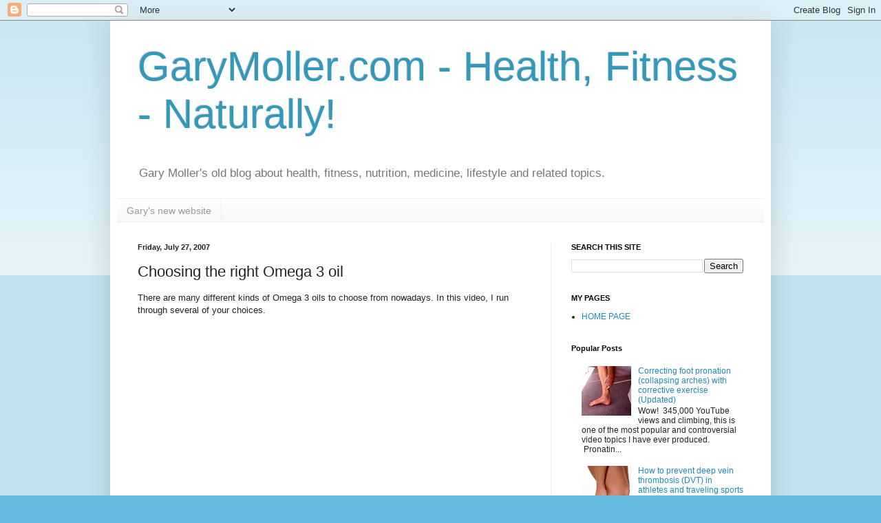

--- FILE ---
content_type: text/html; charset=UTF-8
request_url: http://blog.garymoller.com/2007/07/choosing-right-omega-3-oil.html
body_size: 15709
content:
<!DOCTYPE html>
<html class='v2' dir='ltr' lang='en-GB'>
<head>
<link href='https://www.blogger.com/static/v1/widgets/4128112664-css_bundle_v2.css' rel='stylesheet' type='text/css'/>
<meta content='width=1100' name='viewport'/>
<meta content='text/html; charset=UTF-8' http-equiv='Content-Type'/>
<meta content='blogger' name='generator'/>
<link href='http://blog.garymoller.com/favicon.ico' rel='icon' type='image/x-icon'/>
<link href='http://blog.garymoller.com/2007/07/choosing-right-omega-3-oil.html' rel='canonical'/>
<link rel="alternate" type="application/atom+xml" title="GaryMoller.com - Health, Fitness - Naturally! - Atom" href="http://blog.garymoller.com/feeds/posts/default" />
<link rel="alternate" type="application/rss+xml" title="GaryMoller.com - Health, Fitness - Naturally! - RSS" href="http://blog.garymoller.com/feeds/posts/default?alt=rss" />
<link rel="service.post" type="application/atom+xml" title="GaryMoller.com - Health, Fitness - Naturally! - Atom" href="https://www.blogger.com/feeds/25570835/posts/default" />

<link rel="alternate" type="application/atom+xml" title="GaryMoller.com - Health, Fitness - Naturally! - Atom" href="http://blog.garymoller.com/feeds/6532427658511468039/comments/default" />
<!--Can't find substitution for tag [blog.ieCssRetrofitLinks]-->
<meta content='http://blog.garymoller.com/2007/07/choosing-right-omega-3-oil.html' property='og:url'/>
<meta content='Choosing the right Omega 3 oil' property='og:title'/>
<meta content='There are many different kinds of Omega 3 oils to choose from nowadays.  In this video, I run through several of your choices.' property='og:description'/>
<title>GaryMoller.com - Health, Fitness - Naturally!: Choosing the right Omega 3 oil</title>
<style id='page-skin-1' type='text/css'><!--
/*
-----------------------------------------------
Blogger Template Style
Name:     Simple
Designer: Blogger
URL:      www.blogger.com
----------------------------------------------- */
/* Content
----------------------------------------------- */
body {
font: normal normal 12px Arial, Tahoma, Helvetica, FreeSans, sans-serif;
color: #222222;
background: #66bbdd none repeat scroll top left;
padding: 0 40px 40px 40px;
}
html body .region-inner {
min-width: 0;
max-width: 100%;
width: auto;
}
h2 {
font-size: 22px;
}
a:link {
text-decoration:none;
color: #2288bb;
}
a:visited {
text-decoration:none;
color: #888888;
}
a:hover {
text-decoration:underline;
color: #33aaff;
}
.body-fauxcolumn-outer .fauxcolumn-inner {
background: transparent url(https://resources.blogblog.com/blogblog/data/1kt/simple/body_gradient_tile_light.png) repeat scroll top left;
_background-image: none;
}
.body-fauxcolumn-outer .cap-top {
position: absolute;
z-index: 1;
height: 400px;
width: 100%;
}
.body-fauxcolumn-outer .cap-top .cap-left {
width: 100%;
background: transparent url(https://resources.blogblog.com/blogblog/data/1kt/simple/gradients_light.png) repeat-x scroll top left;
_background-image: none;
}
.content-outer {
-moz-box-shadow: 0 0 40px rgba(0, 0, 0, .15);
-webkit-box-shadow: 0 0 5px rgba(0, 0, 0, .15);
-goog-ms-box-shadow: 0 0 10px #333333;
box-shadow: 0 0 40px rgba(0, 0, 0, .15);
margin-bottom: 1px;
}
.content-inner {
padding: 10px 10px;
}
.content-inner {
background-color: #ffffff;
}
/* Header
----------------------------------------------- */
.header-outer {
background: transparent none repeat-x scroll 0 -400px;
_background-image: none;
}
.Header h1 {
font: normal normal 60px Arial, Tahoma, Helvetica, FreeSans, sans-serif;
color: #3399bb;
text-shadow: -1px -1px 1px rgba(0, 0, 0, .2);
}
.Header h1 a {
color: #3399bb;
}
.Header .description {
font-size: 140%;
color: #777777;
}
.header-inner .Header .titlewrapper {
padding: 22px 30px;
}
.header-inner .Header .descriptionwrapper {
padding: 0 30px;
}
/* Tabs
----------------------------------------------- */
.tabs-inner .section:first-child {
border-top: 1px solid #eeeeee;
}
.tabs-inner .section:first-child ul {
margin-top: -1px;
border-top: 1px solid #eeeeee;
border-left: 0 solid #eeeeee;
border-right: 0 solid #eeeeee;
}
.tabs-inner .widget ul {
background: #f5f5f5 url(https://resources.blogblog.com/blogblog/data/1kt/simple/gradients_light.png) repeat-x scroll 0 -800px;
_background-image: none;
border-bottom: 1px solid #eeeeee;
margin-top: 0;
margin-left: -30px;
margin-right: -30px;
}
.tabs-inner .widget li a {
display: inline-block;
padding: .6em 1em;
font: normal normal 14px Arial, Tahoma, Helvetica, FreeSans, sans-serif;
color: #999999;
border-left: 1px solid #ffffff;
border-right: 1px solid #eeeeee;
}
.tabs-inner .widget li:first-child a {
border-left: none;
}
.tabs-inner .widget li.selected a, .tabs-inner .widget li a:hover {
color: #000000;
background-color: #eeeeee;
text-decoration: none;
}
/* Columns
----------------------------------------------- */
.main-outer {
border-top: 0 solid #eeeeee;
}
.fauxcolumn-left-outer .fauxcolumn-inner {
border-right: 1px solid #eeeeee;
}
.fauxcolumn-right-outer .fauxcolumn-inner {
border-left: 1px solid #eeeeee;
}
/* Headings
----------------------------------------------- */
div.widget > h2,
div.widget h2.title {
margin: 0 0 1em 0;
font: normal bold 11px Arial, Tahoma, Helvetica, FreeSans, sans-serif;
color: #000000;
}
/* Widgets
----------------------------------------------- */
.widget .zippy {
color: #999999;
text-shadow: 2px 2px 1px rgba(0, 0, 0, .1);
}
.widget .popular-posts ul {
list-style: none;
}
/* Posts
----------------------------------------------- */
h2.date-header {
font: normal bold 11px Arial, Tahoma, Helvetica, FreeSans, sans-serif;
}
.date-header span {
background-color: transparent;
color: #222222;
padding: inherit;
letter-spacing: inherit;
margin: inherit;
}
.main-inner {
padding-top: 30px;
padding-bottom: 30px;
}
.main-inner .column-center-inner {
padding: 0 15px;
}
.main-inner .column-center-inner .section {
margin: 0 15px;
}
.post {
margin: 0 0 25px 0;
}
h3.post-title, .comments h4 {
font: normal normal 22px Arial, Tahoma, Helvetica, FreeSans, sans-serif;
margin: .75em 0 0;
}
.post-body {
font-size: 110%;
line-height: 1.4;
position: relative;
}
.post-body img, .post-body .tr-caption-container, .Profile img, .Image img,
.BlogList .item-thumbnail img {
padding: 2px;
background: #ffffff;
border: 1px solid #eeeeee;
-moz-box-shadow: 1px 1px 5px rgba(0, 0, 0, .1);
-webkit-box-shadow: 1px 1px 5px rgba(0, 0, 0, .1);
box-shadow: 1px 1px 5px rgba(0, 0, 0, .1);
}
.post-body img, .post-body .tr-caption-container {
padding: 5px;
}
.post-body .tr-caption-container {
color: #222222;
}
.post-body .tr-caption-container img {
padding: 0;
background: transparent;
border: none;
-moz-box-shadow: 0 0 0 rgba(0, 0, 0, .1);
-webkit-box-shadow: 0 0 0 rgba(0, 0, 0, .1);
box-shadow: 0 0 0 rgba(0, 0, 0, .1);
}
.post-header {
margin: 0 0 1.5em;
line-height: 1.6;
font-size: 90%;
}
.post-footer {
margin: 20px -2px 0;
padding: 5px 10px;
color: #666666;
background-color: #f9f9f9;
border-bottom: 1px solid #eeeeee;
line-height: 1.6;
font-size: 90%;
}
#comments .comment-author {
padding-top: 1.5em;
border-top: 1px solid #eeeeee;
background-position: 0 1.5em;
}
#comments .comment-author:first-child {
padding-top: 0;
border-top: none;
}
.avatar-image-container {
margin: .2em 0 0;
}
#comments .avatar-image-container img {
border: 1px solid #eeeeee;
}
/* Comments
----------------------------------------------- */
.comments .comments-content .icon.blog-author {
background-repeat: no-repeat;
background-image: url([data-uri]);
}
.comments .comments-content .loadmore a {
border-top: 1px solid #999999;
border-bottom: 1px solid #999999;
}
.comments .comment-thread.inline-thread {
background-color: #f9f9f9;
}
.comments .continue {
border-top: 2px solid #999999;
}
/* Accents
---------------------------------------------- */
.section-columns td.columns-cell {
border-left: 1px solid #eeeeee;
}
.blog-pager {
background: transparent none no-repeat scroll top center;
}
.blog-pager-older-link, .home-link,
.blog-pager-newer-link {
background-color: #ffffff;
padding: 5px;
}
.footer-outer {
border-top: 0 dashed #bbbbbb;
}
/* Mobile
----------------------------------------------- */
body.mobile  {
background-size: auto;
}
.mobile .body-fauxcolumn-outer {
background: transparent none repeat scroll top left;
}
.mobile .body-fauxcolumn-outer .cap-top {
background-size: 100% auto;
}
.mobile .content-outer {
-webkit-box-shadow: 0 0 3px rgba(0, 0, 0, .15);
box-shadow: 0 0 3px rgba(0, 0, 0, .15);
}
.mobile .tabs-inner .widget ul {
margin-left: 0;
margin-right: 0;
}
.mobile .post {
margin: 0;
}
.mobile .main-inner .column-center-inner .section {
margin: 0;
}
.mobile .date-header span {
padding: 0.1em 10px;
margin: 0 -10px;
}
.mobile h3.post-title {
margin: 0;
}
.mobile .blog-pager {
background: transparent none no-repeat scroll top center;
}
.mobile .footer-outer {
border-top: none;
}
.mobile .main-inner, .mobile .footer-inner {
background-color: #ffffff;
}
.mobile-index-contents {
color: #222222;
}
.mobile-link-button {
background-color: #2288bb;
}
.mobile-link-button a:link, .mobile-link-button a:visited {
color: #ffffff;
}
.mobile .tabs-inner .section:first-child {
border-top: none;
}
.mobile .tabs-inner .PageList .widget-content {
background-color: #eeeeee;
color: #000000;
border-top: 1px solid #eeeeee;
border-bottom: 1px solid #eeeeee;
}
.mobile .tabs-inner .PageList .widget-content .pagelist-arrow {
border-left: 1px solid #eeeeee;
}

--></style>
<style id='template-skin-1' type='text/css'><!--
body {
min-width: 960px;
}
.content-outer, .content-fauxcolumn-outer, .region-inner {
min-width: 960px;
max-width: 960px;
_width: 960px;
}
.main-inner .columns {
padding-left: 0;
padding-right: 310px;
}
.main-inner .fauxcolumn-center-outer {
left: 0;
right: 310px;
/* IE6 does not respect left and right together */
_width: expression(this.parentNode.offsetWidth -
parseInt("0") -
parseInt("310px") + 'px');
}
.main-inner .fauxcolumn-left-outer {
width: 0;
}
.main-inner .fauxcolumn-right-outer {
width: 310px;
}
.main-inner .column-left-outer {
width: 0;
right: 100%;
margin-left: -0;
}
.main-inner .column-right-outer {
width: 310px;
margin-right: -310px;
}
#layout {
min-width: 0;
}
#layout .content-outer {
min-width: 0;
width: 800px;
}
#layout .region-inner {
min-width: 0;
width: auto;
}
body#layout div.add_widget {
padding: 8px;
}
body#layout div.add_widget a {
margin-left: 32px;
}
--></style>
<script type='text/javascript'>
        (function(i,s,o,g,r,a,m){i['GoogleAnalyticsObject']=r;i[r]=i[r]||function(){
        (i[r].q=i[r].q||[]).push(arguments)},i[r].l=1*new Date();a=s.createElement(o),
        m=s.getElementsByTagName(o)[0];a.async=1;a.src=g;m.parentNode.insertBefore(a,m)
        })(window,document,'script','https://www.google-analytics.com/analytics.js','ga');
        ga('create', 'UA-2190252-1', 'auto', 'blogger');
        ga('blogger.send', 'pageview');
      </script>
<link href='https://www.blogger.com/dyn-css/authorization.css?targetBlogID=25570835&amp;zx=2e375182-51ea-4342-bfe0-43d6b0a59ad6' media='none' onload='if(media!=&#39;all&#39;)media=&#39;all&#39;' rel='stylesheet'/><noscript><link href='https://www.blogger.com/dyn-css/authorization.css?targetBlogID=25570835&amp;zx=2e375182-51ea-4342-bfe0-43d6b0a59ad6' rel='stylesheet'/></noscript>
<meta name='google-adsense-platform-account' content='ca-host-pub-1556223355139109'/>
<meta name='google-adsense-platform-domain' content='blogspot.com'/>

<!-- data-ad-client=ca-pub-5777315786127233 -->

</head>
<body class='loading variant-pale'>
<div class='navbar section' id='navbar' name='Navbar'><div class='widget Navbar' data-version='1' id='Navbar1'><script type="text/javascript">
    function setAttributeOnload(object, attribute, val) {
      if(window.addEventListener) {
        window.addEventListener('load',
          function(){ object[attribute] = val; }, false);
      } else {
        window.attachEvent('onload', function(){ object[attribute] = val; });
      }
    }
  </script>
<div id="navbar-iframe-container"></div>
<script type="text/javascript" src="https://apis.google.com/js/platform.js"></script>
<script type="text/javascript">
      gapi.load("gapi.iframes:gapi.iframes.style.bubble", function() {
        if (gapi.iframes && gapi.iframes.getContext) {
          gapi.iframes.getContext().openChild({
              url: 'https://www.blogger.com/navbar/25570835?po\x3d6532427658511468039\x26origin\x3dhttp://blog.garymoller.com',
              where: document.getElementById("navbar-iframe-container"),
              id: "navbar-iframe"
          });
        }
      });
    </script><script type="text/javascript">
(function() {
var script = document.createElement('script');
script.type = 'text/javascript';
script.src = '//pagead2.googlesyndication.com/pagead/js/google_top_exp.js';
var head = document.getElementsByTagName('head')[0];
if (head) {
head.appendChild(script);
}})();
</script>
</div></div>
<div class='body-fauxcolumns'>
<div class='fauxcolumn-outer body-fauxcolumn-outer'>
<div class='cap-top'>
<div class='cap-left'></div>
<div class='cap-right'></div>
</div>
<div class='fauxborder-left'>
<div class='fauxborder-right'></div>
<div class='fauxcolumn-inner'>
</div>
</div>
<div class='cap-bottom'>
<div class='cap-left'></div>
<div class='cap-right'></div>
</div>
</div>
</div>
<div class='content'>
<div class='content-fauxcolumns'>
<div class='fauxcolumn-outer content-fauxcolumn-outer'>
<div class='cap-top'>
<div class='cap-left'></div>
<div class='cap-right'></div>
</div>
<div class='fauxborder-left'>
<div class='fauxborder-right'></div>
<div class='fauxcolumn-inner'>
</div>
</div>
<div class='cap-bottom'>
<div class='cap-left'></div>
<div class='cap-right'></div>
</div>
</div>
</div>
<div class='content-outer'>
<div class='content-cap-top cap-top'>
<div class='cap-left'></div>
<div class='cap-right'></div>
</div>
<div class='fauxborder-left content-fauxborder-left'>
<div class='fauxborder-right content-fauxborder-right'></div>
<div class='content-inner'>
<header>
<div class='header-outer'>
<div class='header-cap-top cap-top'>
<div class='cap-left'></div>
<div class='cap-right'></div>
</div>
<div class='fauxborder-left header-fauxborder-left'>
<div class='fauxborder-right header-fauxborder-right'></div>
<div class='region-inner header-inner'>
<div class='header section' id='header' name='Header'><div class='widget Header' data-version='1' id='Header1'>
<div id='header-inner'>
<div class='titlewrapper'>
<h1 class='title'>
<a href='http://blog.garymoller.com/'>
GaryMoller.com - Health, Fitness - Naturally!
</a>
</h1>
</div>
<div class='descriptionwrapper'>
<p class='description'><span>Gary Moller's old blog about health, fitness, nutrition, medicine, lifestyle and related topics.</span></p>
</div>
</div>
</div></div>
</div>
</div>
<div class='header-cap-bottom cap-bottom'>
<div class='cap-left'></div>
<div class='cap-right'></div>
</div>
</div>
</header>
<div class='tabs-outer'>
<div class='tabs-cap-top cap-top'>
<div class='cap-left'></div>
<div class='cap-right'></div>
</div>
<div class='fauxborder-left tabs-fauxborder-left'>
<div class='fauxborder-right tabs-fauxborder-right'></div>
<div class='region-inner tabs-inner'>
<div class='tabs section' id='crosscol' name='Cross-column'><div class='widget PageList' data-version='1' id='PageList1'>
<h2>Gary's new website</h2>
<div class='widget-content'>
<ul>
<li>
<a href='http://www.garymoller.com/'>Gary's new website</a>
</li>
</ul>
<div class='clear'></div>
</div>
</div></div>
<div class='tabs no-items section' id='crosscol-overflow' name='Cross-Column 2'></div>
</div>
</div>
<div class='tabs-cap-bottom cap-bottom'>
<div class='cap-left'></div>
<div class='cap-right'></div>
</div>
</div>
<div class='main-outer'>
<div class='main-cap-top cap-top'>
<div class='cap-left'></div>
<div class='cap-right'></div>
</div>
<div class='fauxborder-left main-fauxborder-left'>
<div class='fauxborder-right main-fauxborder-right'></div>
<div class='region-inner main-inner'>
<div class='columns fauxcolumns'>
<div class='fauxcolumn-outer fauxcolumn-center-outer'>
<div class='cap-top'>
<div class='cap-left'></div>
<div class='cap-right'></div>
</div>
<div class='fauxborder-left'>
<div class='fauxborder-right'></div>
<div class='fauxcolumn-inner'>
</div>
</div>
<div class='cap-bottom'>
<div class='cap-left'></div>
<div class='cap-right'></div>
</div>
</div>
<div class='fauxcolumn-outer fauxcolumn-left-outer'>
<div class='cap-top'>
<div class='cap-left'></div>
<div class='cap-right'></div>
</div>
<div class='fauxborder-left'>
<div class='fauxborder-right'></div>
<div class='fauxcolumn-inner'>
</div>
</div>
<div class='cap-bottom'>
<div class='cap-left'></div>
<div class='cap-right'></div>
</div>
</div>
<div class='fauxcolumn-outer fauxcolumn-right-outer'>
<div class='cap-top'>
<div class='cap-left'></div>
<div class='cap-right'></div>
</div>
<div class='fauxborder-left'>
<div class='fauxborder-right'></div>
<div class='fauxcolumn-inner'>
</div>
</div>
<div class='cap-bottom'>
<div class='cap-left'></div>
<div class='cap-right'></div>
</div>
</div>
<!-- corrects IE6 width calculation -->
<div class='columns-inner'>
<div class='column-center-outer'>
<div class='column-center-inner'>
<div class='main section' id='main' name='Main'><div class='widget Blog' data-version='1' id='Blog1'>
<div class='blog-posts hfeed'>

          <div class="date-outer">
        
<h2 class='date-header'><span>Friday, July 27, 2007</span></h2>

          <div class="date-posts">
        
<div class='post-outer'>
<div class='post hentry uncustomized-post-template' itemprop='blogPost' itemscope='itemscope' itemtype='http://schema.org/BlogPosting'>
<meta content='25570835' itemprop='blogId'/>
<meta content='6532427658511468039' itemprop='postId'/>
<a name='6532427658511468039'></a>
<h3 class='post-title entry-title' itemprop='name'>
Choosing the right Omega 3 oil
</h3>
<div class='post-header'>
<div class='post-header-line-1'></div>
</div>
<div class='post-body entry-content' id='post-body-6532427658511468039' itemprop='description articleBody'>
There are many different kinds of Omega 3 oils to choose from nowadays.  In this video, I run through several of your choices.<br /><center><object height="350" width="425"><param name="movie" value="http://www.youtube.com/v/_QvKlB0E8Zw"></param><embed src="http://www.youtube.com/v/_QvKlB0E8Zw" type="application/x-shockwave-flash" width="425" height="350"></embed></object></center>
<div style='clear: both;'></div>
</div>
<div class='post-footer'>
<div class='post-footer-line post-footer-line-1'>
<span class='post-author vcard'>
</span>
<span class='post-timestamp'>
at
<meta content='http://blog.garymoller.com/2007/07/choosing-right-omega-3-oil.html' itemprop='url'/>
<a class='timestamp-link' href='http://blog.garymoller.com/2007/07/choosing-right-omega-3-oil.html' rel='bookmark' title='permanent link'><abbr class='published' itemprop='datePublished' title='2007-07-27T14:45:00+12:00'>Friday, July 27, 2007</abbr></a>
</span>
<span class='post-comment-link'>
</span>
<span class='post-icons'>
<span class='item-action'>
<a href='https://www.blogger.com/email-post/25570835/6532427658511468039' title='Email Post'>
<img alt='' class='icon-action' height='13' src='https://resources.blogblog.com/img/icon18_email.gif' width='18'/>
</a>
</span>
<span class='item-control blog-admin pid-262826574'>
<a href='https://www.blogger.com/post-edit.g?blogID=25570835&postID=6532427658511468039&from=pencil' title='Edit Post'>
<img alt='' class='icon-action' height='18' src='https://resources.blogblog.com/img/icon18_edit_allbkg.gif' width='18'/>
</a>
</span>
</span>
<div class='post-share-buttons goog-inline-block'>
<a class='goog-inline-block share-button sb-email' href='https://www.blogger.com/share-post.g?blogID=25570835&postID=6532427658511468039&target=email' target='_blank' title='Email This'><span class='share-button-link-text'>Email This</span></a><a class='goog-inline-block share-button sb-blog' href='https://www.blogger.com/share-post.g?blogID=25570835&postID=6532427658511468039&target=blog' onclick='window.open(this.href, "_blank", "height=270,width=475"); return false;' target='_blank' title='BlogThis!'><span class='share-button-link-text'>BlogThis!</span></a><a class='goog-inline-block share-button sb-twitter' href='https://www.blogger.com/share-post.g?blogID=25570835&postID=6532427658511468039&target=twitter' target='_blank' title='Share to X'><span class='share-button-link-text'>Share to X</span></a><a class='goog-inline-block share-button sb-facebook' href='https://www.blogger.com/share-post.g?blogID=25570835&postID=6532427658511468039&target=facebook' onclick='window.open(this.href, "_blank", "height=430,width=640"); return false;' target='_blank' title='Share to Facebook'><span class='share-button-link-text'>Share to Facebook</span></a><a class='goog-inline-block share-button sb-pinterest' href='https://www.blogger.com/share-post.g?blogID=25570835&postID=6532427658511468039&target=pinterest' target='_blank' title='Share to Pinterest'><span class='share-button-link-text'>Share to Pinterest</span></a>
</div>
</div>
<div class='post-footer-line post-footer-line-2'>
<span class='post-labels'>
Labels:
<a href='http://blog.garymoller.com/search/label/cod%20liver%20oil' rel='tag'>cod liver oil</a>,
<a href='http://blog.garymoller.com/search/label/evening%20primrose%20oil' rel='tag'>evening primrose oil</a>,
<a href='http://blog.garymoller.com/search/label/fish%20oil' rel='tag'>fish oil</a>,
<a href='http://blog.garymoller.com/search/label/flax%20seed%20oil' rel='tag'>flax seed oil</a>,
<a href='http://blog.garymoller.com/search/label/nutrition%20-%20shopping' rel='tag'>nutrition - shopping</a>,
<a href='http://blog.garymoller.com/search/label/omega3' rel='tag'>omega3</a>,
<a href='http://blog.garymoller.com/search/label/video' rel='tag'>video</a>,
<a href='http://blog.garymoller.com/search/label/waihi%20bush%20flax%20oil' rel='tag'>waihi bush flax oil</a>
</span>
</div>
<div class='post-footer-line post-footer-line-3'>
<span class='post-location'>
</span>
</div>
</div>
</div>
<div class='comments' id='comments'>
<a name='comments'></a>
<h4>2 comments:</h4>
<div id='Blog1_comments-block-wrapper'>
<dl class='avatar-comment-indent' id='comments-block'>
<dt class='comment-author ' id='c8180309435054483162'>
<a name='c8180309435054483162'></a>
<div class="avatar-image-container avatar-stock"><span dir="ltr"><a href="https://www.blogger.com/profile/13582374966270259947" target="" rel="nofollow" onclick="" class="avatar-hovercard" id="av-8180309435054483162-13582374966270259947"><img src="//www.blogger.com/img/blogger_logo_round_35.png" width="35" height="35" alt="" title="Wayne">

</a></span></div>
<a href='https://www.blogger.com/profile/13582374966270259947' rel='nofollow'>Wayne</a>
said...
</dt>
<dd class='comment-body' id='Blog1_cmt-8180309435054483162'>
<p>
the body needs the omega three form found in fish oil, not in flax seed oil, the body has to convert the fat to teh fish oill form epa and dha, but the conversioin rate is at best 18% at worst 0.2percent depending on a persons metabolism, fish oil is far more preferable, i've tried both and i found theres no comparison to fish oil.
</p>
</dd>
<dd class='comment-footer'>
<span class='comment-timestamp'>
<a href='http://blog.garymoller.com/2007/07/choosing-right-omega-3-oil.html?showComment=1185787560000#c8180309435054483162' title='comment permalink'>
9:26 pm
</a>
<span class='item-control blog-admin pid-1806257490'>
<a class='comment-delete' href='https://www.blogger.com/comment/delete/25570835/8180309435054483162' title='Delete Comment'>
<img src='https://resources.blogblog.com/img/icon_delete13.gif'/>
</a>
</span>
</span>
</dd>
<dt class='comment-author ' id='c6551429561437979870'>
<a name='c6551429561437979870'></a>
<div class="avatar-image-container avatar-stock"><span dir="ltr"><a href="https://www.blogger.com/profile/07046097803364825934" target="" rel="nofollow" onclick="" class="avatar-hovercard" id="av-6551429561437979870-07046097803364825934"><img src="//www.blogger.com/img/blogger_logo_round_35.png" width="35" height="35" alt="" title="Unknown">

</a></span></div>
<a href='https://www.blogger.com/profile/07046097803364825934' rel='nofollow'>Unknown</a>
said...
</dt>
<dd class='comment-body' id='Blog1_cmt-6551429561437979870'>
<p>
Wayne - your info is as given out by most popular sources but there is a school of thought that thinks that ala is stored in body fat and converted AS NEEDED whilst epa and dha must be used when supplied and cannot be stored. So the apparent conversion rate may be irrelevant.<br />I took a high quality cod liver oil for years (1 dessert spoon daily containing 2,300mgms epa/dha)<br />but found several added benefits when I added 2 dessert spoons of fresh, properly cold-pressed flax oil to my regime - so there seems to be much more going on here than<br />at first meets the eye. If you can help me too understand more it would be appreciated.
</p>
</dd>
<dd class='comment-footer'>
<span class='comment-timestamp'>
<a href='http://blog.garymoller.com/2007/07/choosing-right-omega-3-oil.html?showComment=1257250316986#c6551429561437979870' title='comment permalink'>
1:11 am
</a>
<span class='item-control blog-admin pid-2062497518'>
<a class='comment-delete' href='https://www.blogger.com/comment/delete/25570835/6551429561437979870' title='Delete Comment'>
<img src='https://resources.blogblog.com/img/icon_delete13.gif'/>
</a>
</span>
</span>
</dd>
</dl>
</div>
<p class='comment-footer'>
<a href='https://www.blogger.com/comment/fullpage/post/25570835/6532427658511468039' onclick='javascript:window.open(this.href, "bloggerPopup", "toolbar=0,location=0,statusbar=1,menubar=0,scrollbars=yes,width=640,height=500"); return false;'>Post a Comment</a>
</p>
</div>
</div>
<div class='inline-ad'>
<script type="text/javascript"><!--
google_ad_client = "ca-pub-5777315786127233";
google_ad_host = "ca-host-pub-1556223355139109";
google_ad_host_channel = "L0007";
/* garymoller_main_Blog1_468x60_as */
google_ad_slot = "8321330289";
google_ad_width = 468;
google_ad_height = 60;
//-->
</script>
<script type="text/javascript"
src="http://pagead2.googlesyndication.com/pagead/show_ads.js">
</script>
</div>

        </div></div>
      
</div>
<div class='blog-pager' id='blog-pager'>
<span id='blog-pager-newer-link'>
<a class='blog-pager-newer-link' href='http://blog.garymoller.com/2007/07/when-it-comes-to-vitamins-and-minerals.html' id='Blog1_blog-pager-newer-link' title='Newer Post'>Newer Post</a>
</span>
<span id='blog-pager-older-link'>
<a class='blog-pager-older-link' href='http://blog.garymoller.com/2007/07/blueberries-may-reduce-colon-cancer.html' id='Blog1_blog-pager-older-link' title='Older Post'>Older Post</a>
</span>
<a class='home-link' href='http://blog.garymoller.com/'>Home</a>
</div>
<div class='clear'></div>
<div class='post-feeds'>
<div class='feed-links'>
Subscribe to:
<a class='feed-link' href='http://blog.garymoller.com/feeds/6532427658511468039/comments/default' target='_blank' type='application/atom+xml'>Post Comments (Atom)</a>
</div>
</div>
</div></div>
</div>
</div>
<div class='column-left-outer'>
<div class='column-left-inner'>
<aside>
</aside>
</div>
</div>
<div class='column-right-outer'>
<div class='column-right-inner'>
<aside>
<div class='sidebar section' id='sidebar-right-1'><div class='widget BlogSearch' data-version='1' id='BlogSearch1'>
<h2 class='title'>SEARCH THIS SITE</h2>
<div class='widget-content'>
<div id='BlogSearch1_form'>
<form action='http://blog.garymoller.com/search' class='gsc-search-box' target='_top'>
<table cellpadding='0' cellspacing='0' class='gsc-search-box'>
<tbody>
<tr>
<td class='gsc-input'>
<input autocomplete='off' class='gsc-input' name='q' size='10' title='search' type='text' value=''/>
</td>
<td class='gsc-search-button'>
<input class='gsc-search-button' title='search' type='submit' value='Search'/>
</td>
</tr>
</tbody>
</table>
</form>
</div>
</div>
<div class='clear'></div>
</div><div class='widget LinkList' data-version='1' id='LinkList3'>
<h2>MY PAGES</h2>
<div class='widget-content'>
<ul>
<li><a href='http://www.garymoller.com/'>HOME PAGE</a></li>
</ul>
<div class='clear'></div>
</div>
</div><div class='widget PopularPosts' data-version='1' id='PopularPosts1'>
<h2>Popular Posts</h2>
<div class='widget-content popular-posts'>
<ul>
<li>
<div class='item-content'>
<div class='item-thumbnail'>
<a href='http://blog.garymoller.com/2012/01/correcting-foot-pronation-collapsing.html' target='_blank'>
<img alt='' border='0' src='https://lh3.googleusercontent.com/blogger_img_proxy/AEn0k_sg8fytuz9VeR7023UiCVqCZV8g81SWqUIjQK9mJLt5JyIpvI_Sb1TsUnUqDamz-IRqjrXDX2mQBjNa8AVQn9aOSB288Lkl0zJ8RG9pi8AN4Ptt=w72-h72-n-k-no-nu'/>
</a>
</div>
<div class='item-title'><a href='http://blog.garymoller.com/2012/01/correcting-foot-pronation-collapsing.html'>Correcting foot pronation (collapsing arches) with corrective exercise (Updated)</a></div>
<div class='item-snippet'>    Wow! &#160;345,000 YouTube views and climbing, this is one of the most popular and controversial video topics I have ever produced. &#160;Pronatin...</div>
</div>
<div style='clear: both;'></div>
</li>
<li>
<div class='item-content'>
<div class='item-thumbnail'>
<a href='http://blog.garymoller.com/2008/01/how-to-prevent-deep-vein-thrombosis-in.html' target='_blank'>
<img alt='' border='0' src='https://lh3.googleusercontent.com/blogger_img_proxy/[base64]w72-h72-p-k-no-nu'/>
</a>
</div>
<div class='item-title'><a href='http://blog.garymoller.com/2008/01/how-to-prevent-deep-vein-thrombosis-in.html'>How to prevent deep vein thrombosis (DVT) in athletes and traveling sports teams (updated 5/3/2014)</a></div>
<div class='item-snippet'> Introduction  Deep vein thrombosis (DVT, phlebitis) among  apparently healthy men and women is disturbingly common.&#160; I will see as many as ...</div>
</div>
<div style='clear: both;'></div>
</li>
<li>
<div class='item-content'>
<div class='item-thumbnail'>
<a href='http://blog.garymoller.com/2010/06/help-needed-for-poor-circulation-to.html' target='_blank'>
<img alt='' border='0' src='https://blogger.googleusercontent.com/img/b/R29vZ2xl/AVvXsEj0NsRST27TfeO478RofFIrbD9yoKfVzHBZkrGnJIhGi072olXorZwtSiaOfiiFvUK2O-WX4pn4P84crkIoUM-2-Vvc3GN1CyqVYYYCdz9cUwOJcwHEGt4PG0BWZg6XPPpw33E1/w72-h72-p-k-no-nu/leg+2+june+2008+P1030442.jpg'/>
</a>
</div>
<div class='item-title'><a href='http://blog.garymoller.com/2010/06/help-needed-for-poor-circulation-to.html'>Help needed for poor circulation to legs - Red necrosis (updated 26/01/15)</a></div>
<div class='item-snippet'>   Before intervention   Hi Gary,   I was browsing through your website and saw your article on leg circulation :   I have the exact same ai...</div>
</div>
<div style='clear: both;'></div>
</li>
<li>
<div class='item-content'>
<div class='item-thumbnail'>
<a href='http://blog.garymoller.com/2010/03/young-gymnast-with-osgood-schlatters.html' target='_blank'>
<img alt='' border='0' src='https://blogger.googleusercontent.com/img/b/R29vZ2xl/AVvXsEi9jZ8vY667rlDvreBxfmBRhLK9dfHFIVs4ygETKHA_wxPw4GCIU0EreeqxBbhdnLqvxqhBgx-N5UNahDUeFMBzta-lr2UU7Lb35R7f3y4ky7-xzManKUVYXTcs120uxxOOGMhv/w72-h72-p-k-no-nu/osgood-schlatters.png'/>
</a>
</div>
<div class='item-title'><a href='http://blog.garymoller.com/2010/03/young-gymnast-with-osgood-schlatters.html'>A young gymnast with Osgood-Schlatters Disease</a></div>
<div class='item-snippet'>        Boney bump below knee    Hello Gary   I love receiving your newsletter.   My son is a 13 year old Level 9 gymnast (Level&#39;s go to...</div>
</div>
<div style='clear: both;'></div>
</li>
<li>
<div class='item-content'>
<div class='item-thumbnail'>
<a href='http://blog.garymoller.com/2008/12/poor-circulation-to-legs-natural.html' target='_blank'>
<img alt='' border='0' src='https://blogger.googleusercontent.com/img/b/R29vZ2xl/AVvXsEj0NsRST27TfeO478RofFIrbD9yoKfVzHBZkrGnJIhGi072olXorZwtSiaOfiiFvUK2O-WX4pn4P84crkIoUM-2-Vvc3GN1CyqVYYYCdz9cUwOJcwHEGt4PG0BWZg6XPPpw33E1/w72-h72-p-k-no-nu/leg+2+june+2008+P1030442.jpg'/>
</a>
</div>
<div class='item-title'><a href='http://blog.garymoller.com/2008/12/poor-circulation-to-legs-natural.html'>Poor Circulation to Legs - Natural Therapies continue to work their magic</a></div>
<div class='item-snippet'>&quot;Hi Gary I hope you had a great Christmas with the family. I thought I would show you these great pictures compared to June of &#160;those l...</div>
</div>
<div style='clear: both;'></div>
</li>
<li>
<div class='item-content'>
<div class='item-thumbnail'>
<a href='http://blog.garymoller.com/2010/03/medial-ankle-pain-following-lateral.html' target='_blank'>
<img alt='' border='0' src='https://blogger.googleusercontent.com/img/b/R29vZ2xl/AVvXsEgRsSyCaz4EdkrpZFUE1OWRGXNE6FWwalcEL3jBPF_Kn9CV-t2JVNzV6REP859FRtY0h4eC_fC0vWnXBM3ncRgoY6MahDbZktzu5Yk19vLsCl5CKYnICQ-lfAfHtzufYDLB4NxW/w72-h72-p-k-no-nu/Ankle+Pain.png'/>
</a>
</div>
<div class='item-title'><a href='http://blog.garymoller.com/2010/03/medial-ankle-pain-following-lateral.html'>Medial ankle pain following a lateral ankle inversion injury</a></div>
<div class='item-snippet'> I am from Korea and I used to be college basketball player but recently moved to U.S. &#160;I had superior athlete body shape before I injured m...</div>
</div>
<div style='clear: both;'></div>
</li>
<li>
<div class='item-content'>
<div class='item-thumbnail'>
<a href='http://blog.garymoller.com/2009/08/i-have-knee-pain-and-feel-like-it-might.html' target='_blank'>
<img alt='' border='0' src='https://blogger.googleusercontent.com/img/b/R29vZ2xl/AVvXsEg05eqp3RJos777FwpUq2Jq1LOHYgXoaODGusb6oFB-Zogy8nbj-OOznbDuH9sJh54A5QlFGTDUs8YfeNnUUXTLzhRLhDJhLNQb_-_WJ0gWx-Ykrt3cPvfCiODfoGotLv0fr98m/w72-h72-p-k-no-nu/Medial+Hamstring1.png'/>
</a>
</div>
<div class='item-title'><a href='http://blog.garymoller.com/2009/08/i-have-knee-pain-and-feel-like-it-might.html'>Adductor hamstring muscle pain and I have knee pain and feel like it might give way</a></div>
<div class='item-snippet'>  Rear view of leg: Take careful noted of the red  muscle that runs up the side of the&#160;leg    &quot;I have a question for the PGDipRehab PGD...</div>
</div>
<div style='clear: both;'></div>
</li>
<li>
<div class='item-content'>
<div class='item-thumbnail'>
<a href='http://blog.garymoller.com/2008/10/i-have-shin-pain-just-two-weeks-out.html' target='_blank'>
<img alt='' border='0' src='https://blogger.googleusercontent.com/img/b/R29vZ2xl/AVvXsEj42JeQULwmanBygD6-azviDRpstVwNiGFKdIkUnRMua-CWQNDg_SKIW4ugJiF6wmiYpeusARjwx5iVkmP2W5rmTpA77l4pSHvrcLS_OeuFRab7Vsns6spPVqPHiADqVJcfmJC9/w72-h72-p-k-no-nu/Lorraine+Osaka88.jpg'/>
</a>
</div>
<div class='item-title'><a href='http://blog.garymoller.com/2008/10/i-have-shin-pain-just-two-weeks-out.html'>I have shin/calf muscle pain just two weeks out from running a marathon!</a></div>
<div class='item-snippet'>   Lorraine Moller winning Osaka with ease.   &quot;Hi Gary   I have been following your training programme for the Auckland marathon. Thing...</div>
</div>
<div style='clear: both;'></div>
</li>
<li>
<div class='item-content'>
<div class='item-thumbnail'>
<a href='http://blog.garymoller.com/2009/10/heel-spurs-is-there-any-danger-in-one.html' target='_blank'>
<img alt='' border='0' src='https://blogger.googleusercontent.com/img/b/R29vZ2xl/AVvXsEgNv2YWjhTtGfaQU4IVfDgRoguGENfIwyn4o57DUyQYxJon97O6oHZbikkiNvlRvzaWZAo17dBVcZSUIsptMqI0GrRm3tzY5TQ37KRuoOhDlJQmVIGZREHByTHvV0fsni91AjFw/w72-h72-p-k-no-nu/Cortisone+ankle.png'/>
</a>
</div>
<div class='item-title'><a href='http://blog.garymoller.com/2009/10/heel-spurs-is-there-any-danger-in-one.html'>Heel spurs - Is there any danger in one cortisone shot to each heel?</a></div>
<div class='item-snippet'>Gary  I am 53 and suffering from heel spurs. I tried off the shelf orthotics and am going to a custom in a few days. Trying to prevent surge...</div>
</div>
<div style='clear: both;'></div>
</li>
<li>
<div class='item-content'>
<div class='item-thumbnail'>
<a href='http://blog.garymoller.com/2008/08/ankle-and-tendon-pain-in-teenager.html' target='_blank'>
<img alt='' border='0' src='https://lh3.googleusercontent.com/blogger_img_proxy/AEn0k_sN1q-axLMzusulQ0xwOITvIB5I-TzZek055Yq6g8y97C5lHjdZn-tAzp_VmJDu1_pSyI5S7Mzsyxiu5wkvH0Qdlw-k6TpHX00MPhFTgF3XX-E1HRQhMldaevgg=w72-h72-p-k-no-nu'/>
</a>
</div>
<div class='item-title'><a href='http://blog.garymoller.com/2008/08/ankle-and-tendon-pain-in-teenager.html'>Ankle and tendon pain in a teenager</a></div>
<div class='item-snippet'>&quot;Hi Gary I have a 17 year old daughter with a  foot problem. Whenever she walks on hard surfaces(  pavements) for a couple of hours she...</div>
</div>
<div style='clear: both;'></div>
</li>
</ul>
<div class='clear'></div>
</div>
</div><div class='widget BlogList' data-version='1' id='BlogList1'>
<h2 class='title'>My Blog List</h2>
<div class='widget-content'>
<div class='blog-list-container' id='BlogList1_container'>
<ul id='BlogList1_blogs'>
<li style='display: block;'>
<div class='blog-icon'>
<img data-lateloadsrc='https://lh3.googleusercontent.com/blogger_img_proxy/AEn0k_uhY4FKty0dSWaWdSIQmx3ukPJ5H2a-634NQR_lZ7Yf6Sh26k8NWZo8JD3CCWO2CA-U9lGKqPJpN0KFQdiFTPA5JH5LvN5m8wH02wxHlMXjLd7iUpsP178=s16-w16-h16' height='16' width='16'/>
</div>
<div class='blog-content'>
<div class='blog-title'>
<a href='http://conditioningresearch.blogspot.com/' target='_blank'>
Conditioning Research</a>
</div>
<div class='item-content'>
<span class='item-title'>
<a href='http://conditioningresearch.blogspot.com/2025/11/a-definition-of-exercise.html' target='_blank'>
A definition of exercise
</a>
</span>

                      -
                    
<span class='item-snippet'>


I'm just posting this here as a reference.

Ken Hutchins has developed his very precise definition of exercise:

*Exercise is a process whereby the body pe...
</span>
</div>
</div>
<div style='clear: both;'></div>
</li>
<li style='display: block;'>
<div class='blog-icon'>
<img data-lateloadsrc='https://lh3.googleusercontent.com/blogger_img_proxy/AEn0k_t6UT8eG7Y9UqiqMine7b8FSSzRRrPesB1a5YDBTAvuIc0S0kcspkAPQLUlIjDfAFqZq6IC-eWaU9bYgO763sQVx0dnHWC9UwY=s16-w16-h16' height='16' width='16'/>
</div>
<div class='blog-content'>
<div class='blog-title'>
<a href='http://blog.garymoller.com/' target='_blank'>
GaryMoller.com - Health, Fitness - Naturally!</a>
</div>
<div class='item-content'>
<span class='item-title'>
<a href='http://blog.garymoller.com/2014/04/more-about-athlete-heart.html' target='_blank'>
More about the "Athlete Heart"
</a>
</span>

                      -
                    
<span class='item-snippet'>
 *Press release:*
Triathlete fiance of Hewitt suffers heart attack French triathlete Laurent 
Vidal, fiance of Kiwi competitor Andrea Hewitt, is in hospital ...
</span>
</div>
</div>
<div style='clear: both;'></div>
</li>
<li style='display: block;'>
<div class='blog-icon'>
<img data-lateloadsrc='https://lh3.googleusercontent.com/blogger_img_proxy/AEn0k_sE8XeKcHxcD4peZXNmTn8bJFxstmc-Cf3vJgJc8NgnFqiP0HFG5z-gwcmWwsBdYH53H-L-trzkdMAro5_3svFHBPogNUvYX74zKEPq_w=s16-w16-h16' height='16' width='16'/>
</div>
<div class='blog-content'>
<div class='blog-title'>
<a href='http://mazzamoller.blogspot.com/' target='_blank'>
Mary-Ann Moller's Fitness and Nutrition Blog</a>
</div>
<div class='item-content'>
<span class='item-title'>
<a href='http://mazzamoller.blogspot.com/2013/01/why-biggest-loser-and-boot-camp-style.html' target='_blank'>
Why &#8216;The Biggest Loser&#8217; and &#8216;Boot Camp&#8217; style workouts are a bad idea for 
the sedentary population.
</a>
</span>

                      -
                    
<span class='item-snippet'>
Programmes such as The Biggest Loser show morbidly obese individuals 
undertaking painful boot camp style exercise programmes which glorify 
unhealthy and ra...
</span>
</div>
</div>
<div style='clear: both;'></div>
</li>
<li style='display: block;'>
<div class='blog-icon'>
<img data-lateloadsrc='https://lh3.googleusercontent.com/blogger_img_proxy/AEn0k_vPNJk2FrITnUi_niVz-3GtTBRo2bwC6Ez2VVi4gptZDpSr_DnOyl9hjb2lMALIq5dC1vbLhwdOe8WXshCHJePWp6XgDtU7robY0241gCHIQg=s16-w16-h16' height='16' width='16'/>
</div>
<div class='blog-content'>
<div class='blog-title'>
<a href='http://sickquestions.blogspot.com/' target='_blank'>
It's a question of health</a>
</div>
<div class='item-content'>
<span class='item-title'>
<a href='http://sickquestions.blogspot.com/2011/12/with-tear-in-my-eye-i-say-good-bye-to.html' target='_blank'>
With a tear in my eye, I say good bye to the Bill of Rights.
</a>
</span>

                      -
                    
<span class='item-snippet'>
I never thought I&#8217;d become political. I used to turn a blind eye to 
elections, mainstream news and the various bills and laws passed. I put my 
energies int...
</span>
</div>
</div>
<div style='clear: both;'></div>
</li>
</ul>
<div class='clear'></div>
</div>
</div>
</div></div>
<table border='0' cellpadding='0' cellspacing='0' class='section-columns columns-2'>
<tbody>
<tr>
<td class='first columns-cell'>
<div class='sidebar section' id='sidebar-right-2-1'><div class='widget AdSense' data-version='1' id='AdSense1'>
<div class='widget-content'>
<script type="text/javascript"><!--
google_ad_client="pub-5777315786127233";
google_ad_host="pub-1556223355139109";
google_ad_width=160;
google_ad_height=600;
google_ad_format="160x600_as";
google_ad_type="text";
google_ad_host_channel="0001";
google_color_border="FFFFFF";
google_color_bg="FFFFFF";
google_color_link="2C6BB0";
google_color_url="2C6BB0";
google_color_text="333333";
//--></script>
<script type="text/javascript"
  src="http://pagead2.googlesyndication.com/pagead/show_ads.js">
</script>
<div class='clear'></div>
</div>
</div></div>
</td>
<td class='columns-cell'>
<div class='sidebar section' id='sidebar-right-2-2'><div class='widget LinkList' data-version='1' id='LinkList1'>
<h2>Recommended Websites</h2>
<div class='widget-content'>
<ul>
<li><a href='http://www.x-raytechnicianschools.org/go-beyond-google-50-excellent-health-search-engines/'>50 Excellent Health Search Engines</a></li>
<li><a href='http://adrenalfatigue.co.nz/'>Adrenal Fatigue</a></li>
<li><a href='http://www.gilliansanson.com/'>Gillian Sanson</a></li>
<li><a href='http://www.kingarthurusa.com/www.kingarthurusa.com/Home.html'>King Arthur USA</a></li>
<li><a href='http://runwitharthurlydiard.blogspot.com/'>Run With Arthur Lydiard</a></li>
<li><a href='http://www.safefood.org.nz/index.php'>Safe Food Campaign</a></li>
<li><a href='http://www.sherryelton.co.nz/'>Sherry Elton</a></li>
<li><a href='http://www.tendonitisexpert.com/'>Tendonitis Expert</a></li>
<li><a href='http://www.vitamindcouncil.org/'>Vitamin D Council</a></li>
<li><a href='http://www.metservice.co.nz/public/maps/rain-wellington-latest.html'>Wellington Weather Radar</a></li>
<li><a href='http://www.westonaprice.org/'>Weston Price Foundation</a></li>
<li><a href='http://www.womensquest.com/newsletters/dec08.htm'>Women's Quest</a></li>
<li><a href='http://pi-bill-articles.blogspot.com/'>cholesterol and Statins</a></li>
</ul>
<div class='clear'></div>
</div>
</div></div>
</td>
</tr>
</tbody>
</table>
<div class='sidebar section' id='sidebar-right-3'><div class='widget HTML' data-version='1' id='HTML2'>
<h2 class='title'>E-Books that I recommend</h2>
<div class='widget-content'>
<iframe style="width:120px;height:240px;" marginwidth="0" marginheight="0" scrolling="no" frameborder="0" src="//ws-na.amazon-adsystem.com/widgets/q?ServiceVersion=20070822&OneJS=1&Operation=GetAdHtml&MarketPlace=US&source=ac&ref=qf_sp_asin_til&ad_type=product_link&tracking_id=garymollerc08-20&marketplace=amazon&region=US&placement=B00C5JLD9Q&asins=B00C5JLD9Q&linkId=R2JIGR4FBEBRRNTP&show_border=true&link_opens_in_new_window=true">
</iframe>



If you can handle being shocked, this is essential reading for all people:
<p>
<iframe style="width:120px;height:240px;" marginwidth="0" marginheight="0" scrolling="no" frameborder="0" src="//ws-na.amazon-adsystem.com/widgets/q?ServiceVersion=20070822&OneJS=1&Operation=GetAdHtml&MarketPlace=US&source=ac&ref=qf_sp_asin_til&ad_type=product_link&tracking_id=gazzamolleramazon-20&marketplace=amazon&region=US&placement=B00EJWYG7S&asins=B00EJWYG7S&linkId=V5YDCVAFQRJNDBDS&show_border=true&link_opens_in_new_window=true">
</iframe>


<p>
If you are bothered by candida or any yeast and fungal infections: This comprehensive E-Book by Dr Eric Bakker is your best guide to a life-long relief!
</p>
<a href="http://7a40e3vek3fykub725s9h4vz5l.hop.clickbank.net/" target="_top">Click Here!</a>
<p></p></p>
</div>
<div class='clear'></div>
</div></div>
</aside>
</div>
</div>
</div>
<div style='clear: both'></div>
<!-- columns -->
</div>
<!-- main -->
</div>
</div>
<div class='main-cap-bottom cap-bottom'>
<div class='cap-left'></div>
<div class='cap-right'></div>
</div>
</div>
<footer>
<div class='footer-outer'>
<div class='footer-cap-top cap-top'>
<div class='cap-left'></div>
<div class='cap-right'></div>
</div>
<div class='fauxborder-left footer-fauxborder-left'>
<div class='fauxborder-right footer-fauxborder-right'></div>
<div class='region-inner footer-inner'>
<div class='foot section' id='footer-1'><div class='widget AdSense' data-version='1' id='AdSense2'>
<div class='widget-content'>
<script type="text/javascript"><!--
google_ad_client="pub-5777315786127233";
google_ad_host="pub-1556223355139109";
google_ad_width=468;
google_ad_height=60;
google_ad_format="468x60_as";
google_ad_type="text_image";
google_ad_host_channel="0001";
google_color_border="335577";
google_color_bg="335577";
google_color_link="FFFFFF";
google_color_url="445566";
google_color_text="FFFFFF";
//--></script>
<script type="text/javascript"
  src="http://pagead2.googlesyndication.com/pagead/show_ads.js">
</script>
<div class='clear'></div>
</div>
</div></div>
<table border='0' cellpadding='0' cellspacing='0' class='section-columns columns-2'>
<tbody>
<tr>
<td class='first columns-cell'>
<div class='foot section' id='footer-2-1'><div class='widget Text' data-version='1' id='Text2'>
<h2 class='title'>Disclaimer</h2>
<div class='widget-content'>
<h5 style="font-weight: normal;">     <span style="font-style: italic;">Except where expressly stated, Gary Moller makes no representations about the content and suitability for any purpose of the information contained in the Web Site. It is provided 'as is' without express or implied warranty of any kind. Gary Moller disclaims (to the full extent allowable by law), all warranties with regard to this information, including any advertisements, including all implied warranties as to merchantability or fitness for use. Gary Moller shall not be liable for any damages whatsoever including any special, indirect or consequential damages resulting from loss of use, data or profits, whether in an action in contract, negligence or other tort, arising out of or in connection with access to the Web Site or the use or performance of information contained in it. The advice given in the Web Site is for education purposes only and should never be used to over-ride professional medical advice or intended to preclude consulting a medical practitioner.</span></h5>
</div>
<div class='clear'></div>
</div></div>
</td>
<td class='columns-cell'>
<div class='foot no-items section' id='footer-2-2'></div>
</td>
</tr>
</tbody>
</table>
<!-- outside of the include in order to lock Attribution widget -->
<div class='foot section' id='footer-3' name='Footer'><div class='widget Attribution' data-version='1' id='Attribution1'>
<div class='widget-content' style='text-align: center;'>
Gary Moller. Simple theme. Powered by <a href='https://www.blogger.com' target='_blank'>Blogger</a>.
</div>
<div class='clear'></div>
</div></div>
</div>
</div>
<div class='footer-cap-bottom cap-bottom'>
<div class='cap-left'></div>
<div class='cap-right'></div>
</div>
</div>
</footer>
<!-- content -->
</div>
</div>
<div class='content-cap-bottom cap-bottom'>
<div class='cap-left'></div>
<div class='cap-right'></div>
</div>
</div>
</div>
<script type='text/javascript'>
    window.setTimeout(function() {
        document.body.className = document.body.className.replace('loading', '');
      }, 10);
  </script>

<script type="text/javascript" src="https://www.blogger.com/static/v1/widgets/382300504-widgets.js"></script>
<script type='text/javascript'>
window['__wavt'] = 'AOuZoY7TwJXI0O4E6M_X03FRS0DiEa1Efg:1767016319552';_WidgetManager._Init('//www.blogger.com/rearrange?blogID\x3d25570835','//blog.garymoller.com/2007/07/choosing-right-omega-3-oil.html','25570835');
_WidgetManager._SetDataContext([{'name': 'blog', 'data': {'blogId': '25570835', 'title': 'GaryMoller.com - Health, Fitness - Naturally!', 'url': 'http://blog.garymoller.com/2007/07/choosing-right-omega-3-oil.html', 'canonicalUrl': 'http://blog.garymoller.com/2007/07/choosing-right-omega-3-oil.html', 'homepageUrl': 'http://blog.garymoller.com/', 'searchUrl': 'http://blog.garymoller.com/search', 'canonicalHomepageUrl': 'http://blog.garymoller.com/', 'blogspotFaviconUrl': 'http://blog.garymoller.com/favicon.ico', 'bloggerUrl': 'https://www.blogger.com', 'hasCustomDomain': true, 'httpsEnabled': false, 'enabledCommentProfileImages': true, 'gPlusViewType': 'FILTERED_POSTMOD', 'adultContent': false, 'analyticsAccountNumber': 'UA-2190252-1', 'encoding': 'UTF-8', 'locale': 'en-GB', 'localeUnderscoreDelimited': 'en_gb', 'languageDirection': 'ltr', 'isPrivate': false, 'isMobile': false, 'isMobileRequest': false, 'mobileClass': '', 'isPrivateBlog': false, 'isDynamicViewsAvailable': true, 'feedLinks': '\x3clink rel\x3d\x22alternate\x22 type\x3d\x22application/atom+xml\x22 title\x3d\x22GaryMoller.com - Health, Fitness - Naturally! - Atom\x22 href\x3d\x22http://blog.garymoller.com/feeds/posts/default\x22 /\x3e\n\x3clink rel\x3d\x22alternate\x22 type\x3d\x22application/rss+xml\x22 title\x3d\x22GaryMoller.com - Health, Fitness - Naturally! - RSS\x22 href\x3d\x22http://blog.garymoller.com/feeds/posts/default?alt\x3drss\x22 /\x3e\n\x3clink rel\x3d\x22service.post\x22 type\x3d\x22application/atom+xml\x22 title\x3d\x22GaryMoller.com - Health, Fitness - Naturally! - Atom\x22 href\x3d\x22https://www.blogger.com/feeds/25570835/posts/default\x22 /\x3e\n\n\x3clink rel\x3d\x22alternate\x22 type\x3d\x22application/atom+xml\x22 title\x3d\x22GaryMoller.com - Health, Fitness - Naturally! - Atom\x22 href\x3d\x22http://blog.garymoller.com/feeds/6532427658511468039/comments/default\x22 /\x3e\n', 'meTag': '', 'adsenseClientId': 'ca-pub-5777315786127233', 'adsenseHostId': 'ca-host-pub-1556223355139109', 'adsenseHasAds': true, 'adsenseAutoAds': false, 'boqCommentIframeForm': true, 'loginRedirectParam': '', 'isGoogleEverywhereLinkTooltipEnabled': true, 'view': '', 'dynamicViewsCommentsSrc': '//www.blogblog.com/dynamicviews/4224c15c4e7c9321/js/comments.js', 'dynamicViewsScriptSrc': '//www.blogblog.com/dynamicviews/daef15016aa26cab', 'plusOneApiSrc': 'https://apis.google.com/js/platform.js', 'disableGComments': true, 'interstitialAccepted': false, 'sharing': {'platforms': [{'name': 'Get link', 'key': 'link', 'shareMessage': 'Get link', 'target': ''}, {'name': 'Facebook', 'key': 'facebook', 'shareMessage': 'Share to Facebook', 'target': 'facebook'}, {'name': 'BlogThis!', 'key': 'blogThis', 'shareMessage': 'BlogThis!', 'target': 'blog'}, {'name': 'X', 'key': 'twitter', 'shareMessage': 'Share to X', 'target': 'twitter'}, {'name': 'Pinterest', 'key': 'pinterest', 'shareMessage': 'Share to Pinterest', 'target': 'pinterest'}, {'name': 'Email', 'key': 'email', 'shareMessage': 'Email', 'target': 'email'}], 'disableGooglePlus': true, 'googlePlusShareButtonWidth': 0, 'googlePlusBootstrap': '\x3cscript type\x3d\x22text/javascript\x22\x3ewindow.___gcfg \x3d {\x27lang\x27: \x27en_GB\x27};\x3c/script\x3e'}, 'hasCustomJumpLinkMessage': false, 'jumpLinkMessage': 'Read more', 'pageType': 'item', 'postId': '6532427658511468039', 'pageName': 'Choosing the right Omega 3 oil', 'pageTitle': 'GaryMoller.com - Health, Fitness - Naturally!: Choosing the right Omega 3 oil'}}, {'name': 'features', 'data': {}}, {'name': 'messages', 'data': {'edit': 'Edit', 'linkCopiedToClipboard': 'Link copied to clipboard', 'ok': 'Ok', 'postLink': 'Post link'}}, {'name': 'template', 'data': {'name': 'Simple', 'localizedName': 'Simple', 'isResponsive': false, 'isAlternateRendering': false, 'isCustom': false, 'variant': 'pale', 'variantId': 'pale'}}, {'name': 'view', 'data': {'classic': {'name': 'classic', 'url': '?view\x3dclassic'}, 'flipcard': {'name': 'flipcard', 'url': '?view\x3dflipcard'}, 'magazine': {'name': 'magazine', 'url': '?view\x3dmagazine'}, 'mosaic': {'name': 'mosaic', 'url': '?view\x3dmosaic'}, 'sidebar': {'name': 'sidebar', 'url': '?view\x3dsidebar'}, 'snapshot': {'name': 'snapshot', 'url': '?view\x3dsnapshot'}, 'timeslide': {'name': 'timeslide', 'url': '?view\x3dtimeslide'}, 'isMobile': false, 'title': 'Choosing the right Omega 3 oil', 'description': 'There are many different kinds of Omega 3 oils to choose from nowadays.  In this video, I run through several of your choices.', 'url': 'http://blog.garymoller.com/2007/07/choosing-right-omega-3-oil.html', 'type': 'item', 'isSingleItem': true, 'isMultipleItems': false, 'isError': false, 'isPage': false, 'isPost': true, 'isHomepage': false, 'isArchive': false, 'isLabelSearch': false, 'postId': 6532427658511468039}}]);
_WidgetManager._RegisterWidget('_NavbarView', new _WidgetInfo('Navbar1', 'navbar', document.getElementById('Navbar1'), {}, 'displayModeFull'));
_WidgetManager._RegisterWidget('_HeaderView', new _WidgetInfo('Header1', 'header', document.getElementById('Header1'), {}, 'displayModeFull'));
_WidgetManager._RegisterWidget('_PageListView', new _WidgetInfo('PageList1', 'crosscol', document.getElementById('PageList1'), {'title': 'Gary\x27s new website', 'links': [{'isCurrentPage': false, 'href': 'http://www.garymoller.com/', 'title': 'Gary\x27s new website'}], 'mobile': false, 'showPlaceholder': true, 'hasCurrentPage': false}, 'displayModeFull'));
_WidgetManager._RegisterWidget('_BlogView', new _WidgetInfo('Blog1', 'main', document.getElementById('Blog1'), {'cmtInteractionsEnabled': false, 'lightboxEnabled': true, 'lightboxModuleUrl': 'https://www.blogger.com/static/v1/jsbin/2383197431-lbx__en_gb.js', 'lightboxCssUrl': 'https://www.blogger.com/static/v1/v-css/828616780-lightbox_bundle.css'}, 'displayModeFull'));
_WidgetManager._RegisterWidget('_BlogSearchView', new _WidgetInfo('BlogSearch1', 'sidebar-right-1', document.getElementById('BlogSearch1'), {}, 'displayModeFull'));
_WidgetManager._RegisterWidget('_LinkListView', new _WidgetInfo('LinkList3', 'sidebar-right-1', document.getElementById('LinkList3'), {}, 'displayModeFull'));
_WidgetManager._RegisterWidget('_PopularPostsView', new _WidgetInfo('PopularPosts1', 'sidebar-right-1', document.getElementById('PopularPosts1'), {}, 'displayModeFull'));
_WidgetManager._RegisterWidget('_BlogListView', new _WidgetInfo('BlogList1', 'sidebar-right-1', document.getElementById('BlogList1'), {'numItemsToShow': 0, 'totalItems': 4}, 'displayModeFull'));
_WidgetManager._RegisterWidget('_AdSenseView', new _WidgetInfo('AdSense1', 'sidebar-right-2-1', document.getElementById('AdSense1'), {}, 'displayModeFull'));
_WidgetManager._RegisterWidget('_LinkListView', new _WidgetInfo('LinkList1', 'sidebar-right-2-2', document.getElementById('LinkList1'), {}, 'displayModeFull'));
_WidgetManager._RegisterWidget('_HTMLView', new _WidgetInfo('HTML2', 'sidebar-right-3', document.getElementById('HTML2'), {}, 'displayModeFull'));
_WidgetManager._RegisterWidget('_AdSenseView', new _WidgetInfo('AdSense2', 'footer-1', document.getElementById('AdSense2'), {}, 'displayModeFull'));
_WidgetManager._RegisterWidget('_TextView', new _WidgetInfo('Text2', 'footer-2-1', document.getElementById('Text2'), {}, 'displayModeFull'));
_WidgetManager._RegisterWidget('_AttributionView', new _WidgetInfo('Attribution1', 'footer-3', document.getElementById('Attribution1'), {}, 'displayModeFull'));
</script>
</body>
</html>

--- FILE ---
content_type: text/html; charset=utf-8
request_url: https://www.google.com/recaptcha/api2/aframe
body_size: 267
content:
<!DOCTYPE HTML><html><head><meta http-equiv="content-type" content="text/html; charset=UTF-8"></head><body><script nonce="bEomZYKjiOXx5osvOoPqGw">/** Anti-fraud and anti-abuse applications only. See google.com/recaptcha */ try{var clients={'sodar':'https://pagead2.googlesyndication.com/pagead/sodar?'};window.addEventListener("message",function(a){try{if(a.source===window.parent){var b=JSON.parse(a.data);var c=clients[b['id']];if(c){var d=document.createElement('img');d.src=c+b['params']+'&rc='+(localStorage.getItem("rc::a")?sessionStorage.getItem("rc::b"):"");window.document.body.appendChild(d);sessionStorage.setItem("rc::e",parseInt(sessionStorage.getItem("rc::e")||0)+1);localStorage.setItem("rc::h",'1767016322745');}}}catch(b){}});window.parent.postMessage("_grecaptcha_ready", "*");}catch(b){}</script></body></html>

--- FILE ---
content_type: text/plain
request_url: https://www.google-analytics.com/j/collect?v=1&_v=j102&a=1575685699&t=pageview&_s=1&dl=http%3A%2F%2Fblog.garymoller.com%2F2007%2F07%2Fchoosing-right-omega-3-oil.html&ul=en-us%40posix&dt=GaryMoller.com%20-%20Health%2C%20Fitness%20-%20Naturally!%3A%20Choosing%20the%20right%20Omega%203%20oil&sr=1280x720&vp=1280x720&_u=IEBAAEABAAAAACAAI~&jid=1184429396&gjid=1546657678&cid=1162917812.1767016321&tid=UA-2190252-1&_gid=962276326.1767016321&_r=1&_slc=1&z=1467643419
body_size: -451
content:
2,cG-C9YY0E8B1C